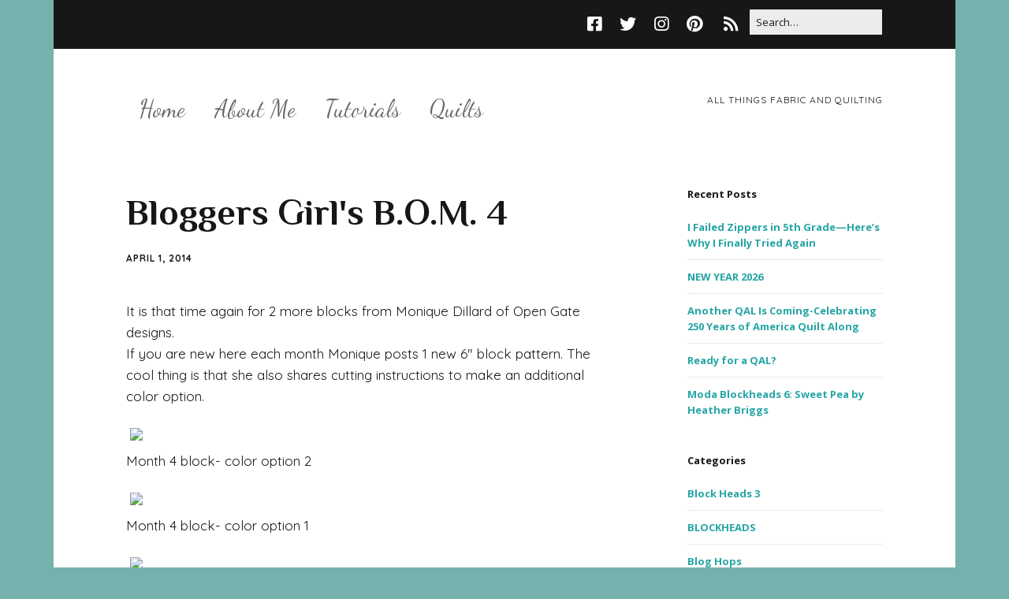

--- FILE ---
content_type: text/html; charset=UTF-8
request_url: https://modalissa.com/2014/04/bloggers-girl-bom-4.html/
body_size: 16870
content:
<!DOCTYPE html>
<!--[if lte IE 9]><html class="no-js IE9 IE" dir="ltr" lang="en-US" prefix="og: https://ogp.me/ns#"><![endif]-->
<!--[if gt IE 9]><!--><html class="no-js" dir="ltr" lang="en-US" prefix="og: https://ogp.me/ns#"><!--<![endif]-->
	<head>
				<meta charset="UTF-8" />
	<title>Bloggers Girl's B.O.M. 4 • Moda Lissa</title>

		<!-- All in One SEO 4.9.3 - aioseo.com -->
	<meta name="description" content="It is that time again for 2 more blocks from Monique Dillard of Open Gate designs.If you are new here each month Monique posts 1 new 6&quot; block pattern. The cool thing is that she also shares cutting instructions to make an additional color option. Month 4 block- color option 2Month 4 block- color option" />
	<meta name="robots" content="max-image-preview:large" />
	<meta name="author" content="modalissa"/>
	<meta name="google-site-verification" content="7K2rqSM_r14lB_0P5SuwmDN9dUr1L1lDHC2StuYYZxQ" />
	<link rel="canonical" href="https://modalissa.com/2014/04/bloggers-girl-bom-4.html/" />
	<meta name="generator" content="All in One SEO (AIOSEO) 4.9.3" />
		<meta property="og:locale" content="en_US" />
		<meta property="og:site_name" content="Moda Lissa • all things fabric and quilting" />
		<meta property="og:type" content="article" />
		<meta property="og:title" content="Bloggers Girl&#039;s B.O.M. 4 • Moda Lissa" />
		<meta property="og:description" content="It is that time again for 2 more blocks from Monique Dillard of Open Gate designs.If you are new here each month Monique posts 1 new 6&quot; block pattern. The cool thing is that she also shares cutting instructions to make an additional color option. Month 4 block- color option 2Month 4 block- color option" />
		<meta property="og:url" content="https://modalissa.com/2014/04/bloggers-girl-bom-4.html/" />
		<meta property="article:published_time" content="2014-04-01T19:57:00+00:00" />
		<meta property="article:modified_time" content="2015-07-03T22:10:16+00:00" />
		<meta property="article:publisher" content="https://www.facebook.com/modalissa/" />
		<meta name="twitter:card" content="summary_large_image" />
		<meta name="twitter:title" content="Bloggers Girl&#039;s B.O.M. 4 • Moda Lissa" />
		<meta name="twitter:description" content="It is that time again for 2 more blocks from Monique Dillard of Open Gate designs.If you are new here each month Monique posts 1 new 6&quot; block pattern. The cool thing is that she also shares cutting instructions to make an additional color option. Month 4 block- color option 2Month 4 block- color option" />
		<script type="application/ld+json" class="aioseo-schema">
			{"@context":"https:\/\/schema.org","@graph":[{"@type":"BlogPosting","@id":"https:\/\/modalissa.com\/2014\/04\/bloggers-girl-bom-4.html\/#blogposting","name":"Bloggers Girl's B.O.M. 4 \u2022 Moda Lissa","headline":"Bloggers Girl&#39;s B.O.M. 4","author":{"@id":"https:\/\/modalissa.com\/author\/modalissa\/#author"},"publisher":{"@id":"https:\/\/modalissa.com\/#person"},"image":{"@type":"ImageObject","url":"https:\/\/modalissa.com\/wp-content\/uploads\/2014\/04\/s_771.jpg","width":210,"height":214},"datePublished":"2014-04-01T19:57:00-05:00","dateModified":"2015-07-03T22:10:16-05:00","inLanguage":"en-US","mainEntityOfPage":{"@id":"https:\/\/modalissa.com\/2014\/04\/bloggers-girl-bom-4.html\/#webpage"},"isPartOf":{"@id":"https:\/\/modalissa.com\/2014\/04\/bloggers-girl-bom-4.html\/#webpage"},"articleSection":"Uncategorized"},{"@type":"BreadcrumbList","@id":"https:\/\/modalissa.com\/2014\/04\/bloggers-girl-bom-4.html\/#breadcrumblist","itemListElement":[{"@type":"ListItem","@id":"https:\/\/modalissa.com#listItem","position":1,"name":"Home","item":"https:\/\/modalissa.com","nextItem":{"@type":"ListItem","@id":"https:\/\/modalissa.com\/category\/uncategorized\/#listItem","name":"Uncategorized"}},{"@type":"ListItem","@id":"https:\/\/modalissa.com\/category\/uncategorized\/#listItem","position":2,"name":"Uncategorized","item":"https:\/\/modalissa.com\/category\/uncategorized\/","nextItem":{"@type":"ListItem","@id":"https:\/\/modalissa.com\/2014\/04\/bloggers-girl-bom-4.html\/#listItem","name":"Bloggers Girl&#39;s B.O.M. 4"},"previousItem":{"@type":"ListItem","@id":"https:\/\/modalissa.com#listItem","name":"Home"}},{"@type":"ListItem","@id":"https:\/\/modalissa.com\/2014\/04\/bloggers-girl-bom-4.html\/#listItem","position":3,"name":"Bloggers Girl&#39;s B.O.M. 4","previousItem":{"@type":"ListItem","@id":"https:\/\/modalissa.com\/category\/uncategorized\/#listItem","name":"Uncategorized"}}]},{"@type":"Person","@id":"https:\/\/modalissa.com\/#person","name":"modalissa","image":{"@type":"ImageObject","@id":"https:\/\/modalissa.com\/2014\/04\/bloggers-girl-bom-4.html\/#personImage","url":"https:\/\/secure.gravatar.com\/avatar\/a8ea810d694e7a1ba2021a00bd56266752b6270499c169e9b34acc17b9db7aff?s=96&d=identicon&r=g","width":96,"height":96,"caption":"modalissa"}},{"@type":"Person","@id":"https:\/\/modalissa.com\/author\/modalissa\/#author","url":"https:\/\/modalissa.com\/author\/modalissa\/","name":"modalissa","image":{"@type":"ImageObject","@id":"https:\/\/modalissa.com\/2014\/04\/bloggers-girl-bom-4.html\/#authorImage","url":"https:\/\/secure.gravatar.com\/avatar\/a8ea810d694e7a1ba2021a00bd56266752b6270499c169e9b34acc17b9db7aff?s=96&d=identicon&r=g","width":96,"height":96,"caption":"modalissa"}},{"@type":"WebPage","@id":"https:\/\/modalissa.com\/2014\/04\/bloggers-girl-bom-4.html\/#webpage","url":"https:\/\/modalissa.com\/2014\/04\/bloggers-girl-bom-4.html\/","name":"Bloggers Girl's B.O.M. 4 \u2022 Moda Lissa","description":"It is that time again for 2 more blocks from Monique Dillard of Open Gate designs.If you are new here each month Monique posts 1 new 6\" block pattern. The cool thing is that she also shares cutting instructions to make an additional color option. Month 4 block- color option 2Month 4 block- color option","inLanguage":"en-US","isPartOf":{"@id":"https:\/\/modalissa.com\/#website"},"breadcrumb":{"@id":"https:\/\/modalissa.com\/2014\/04\/bloggers-girl-bom-4.html\/#breadcrumblist"},"author":{"@id":"https:\/\/modalissa.com\/author\/modalissa\/#author"},"creator":{"@id":"https:\/\/modalissa.com\/author\/modalissa\/#author"},"image":{"@type":"ImageObject","url":"https:\/\/modalissa.com\/wp-content\/uploads\/2014\/04\/s_771.jpg","@id":"https:\/\/modalissa.com\/2014\/04\/bloggers-girl-bom-4.html\/#mainImage","width":210,"height":214},"primaryImageOfPage":{"@id":"https:\/\/modalissa.com\/2014\/04\/bloggers-girl-bom-4.html\/#mainImage"},"datePublished":"2014-04-01T19:57:00-05:00","dateModified":"2015-07-03T22:10:16-05:00"},{"@type":"WebSite","@id":"https:\/\/modalissa.com\/#website","url":"https:\/\/modalissa.com\/","name":"Moda Lissa","alternateName":"Modalissa","description":"all things fabric and quilting","inLanguage":"en-US","publisher":{"@id":"https:\/\/modalissa.com\/#person"}}]}
		</script>
		<!-- All in One SEO -->

			<link rel="dns-prefetch" href="//fonts.googleapis.com" />
			<script type="text/javascript">
			/* <![CDATA[ */
			document.documentElement.className = document.documentElement.className.replace(new RegExp('(^|\\s)no-js(\\s|$)'), '$1js$2');
			/* ]]> */
		</script>
	<link rel="alternate" type="application/rss+xml" title="Moda Lissa &raquo; Feed" href="https://modalissa.com/feed/" />
<link rel="alternate" type="application/rss+xml" title="Moda Lissa &raquo; Comments Feed" href="https://modalissa.com/comments/feed/" />
<link rel="alternate" type="application/rss+xml" title="Moda Lissa &raquo; Bloggers Girl&#039;s B.O.M. 4 Comments Feed" href="https://modalissa.com/2014/04/bloggers-girl-bom-4.html/feed/" />
<link rel="alternate" title="oEmbed (JSON)" type="application/json+oembed" href="https://modalissa.com/wp-json/oembed/1.0/embed?url=https%3A%2F%2Fmodalissa.com%2F2014%2F04%2Fbloggers-girl-bom-4.html%2F" />
<link rel="alternate" title="oEmbed (XML)" type="text/xml+oembed" href="https://modalissa.com/wp-json/oembed/1.0/embed?url=https%3A%2F%2Fmodalissa.com%2F2014%2F04%2Fbloggers-girl-bom-4.html%2F&#038;format=xml" />
		<style>
			.lazyload,
			.lazyloading {
				max-width: 100%;
			}
		</style>
				<!-- This site uses the Google Analytics by MonsterInsights plugin v9.11.1 - Using Analytics tracking - https://www.monsterinsights.com/ -->
							<script src="//www.googletagmanager.com/gtag/js?id=G-R36B0RGXLW"  data-cfasync="false" data-wpfc-render="false" type="text/javascript" async></script>
			<script data-cfasync="false" data-wpfc-render="false" type="text/javascript">
				var mi_version = '9.11.1';
				var mi_track_user = true;
				var mi_no_track_reason = '';
								var MonsterInsightsDefaultLocations = {"page_location":"https:\/\/modalissa.com\/2014\/04\/bloggers-girl-bom-4.html\/"};
								MonsterInsightsDefaultLocations.page_location = window.location.href;
								if ( typeof MonsterInsightsPrivacyGuardFilter === 'function' ) {
					var MonsterInsightsLocations = (typeof MonsterInsightsExcludeQuery === 'object') ? MonsterInsightsPrivacyGuardFilter( MonsterInsightsExcludeQuery ) : MonsterInsightsPrivacyGuardFilter( MonsterInsightsDefaultLocations );
				} else {
					var MonsterInsightsLocations = (typeof MonsterInsightsExcludeQuery === 'object') ? MonsterInsightsExcludeQuery : MonsterInsightsDefaultLocations;
				}

								var disableStrs = [
										'ga-disable-G-R36B0RGXLW',
									];

				/* Function to detect opted out users */
				function __gtagTrackerIsOptedOut() {
					for (var index = 0; index < disableStrs.length; index++) {
						if (document.cookie.indexOf(disableStrs[index] + '=true') > -1) {
							return true;
						}
					}

					return false;
				}

				/* Disable tracking if the opt-out cookie exists. */
				if (__gtagTrackerIsOptedOut()) {
					for (var index = 0; index < disableStrs.length; index++) {
						window[disableStrs[index]] = true;
					}
				}

				/* Opt-out function */
				function __gtagTrackerOptout() {
					for (var index = 0; index < disableStrs.length; index++) {
						document.cookie = disableStrs[index] + '=true; expires=Thu, 31 Dec 2099 23:59:59 UTC; path=/';
						window[disableStrs[index]] = true;
					}
				}

				if ('undefined' === typeof gaOptout) {
					function gaOptout() {
						__gtagTrackerOptout();
					}
				}
								window.dataLayer = window.dataLayer || [];

				window.MonsterInsightsDualTracker = {
					helpers: {},
					trackers: {},
				};
				if (mi_track_user) {
					function __gtagDataLayer() {
						dataLayer.push(arguments);
					}

					function __gtagTracker(type, name, parameters) {
						if (!parameters) {
							parameters = {};
						}

						if (parameters.send_to) {
							__gtagDataLayer.apply(null, arguments);
							return;
						}

						if (type === 'event') {
														parameters.send_to = monsterinsights_frontend.v4_id;
							var hookName = name;
							if (typeof parameters['event_category'] !== 'undefined') {
								hookName = parameters['event_category'] + ':' + name;
							}

							if (typeof MonsterInsightsDualTracker.trackers[hookName] !== 'undefined') {
								MonsterInsightsDualTracker.trackers[hookName](parameters);
							} else {
								__gtagDataLayer('event', name, parameters);
							}
							
						} else {
							__gtagDataLayer.apply(null, arguments);
						}
					}

					__gtagTracker('js', new Date());
					__gtagTracker('set', {
						'developer_id.dZGIzZG': true,
											});
					if ( MonsterInsightsLocations.page_location ) {
						__gtagTracker('set', MonsterInsightsLocations);
					}
										__gtagTracker('config', 'G-R36B0RGXLW', {"forceSSL":"true"} );
										window.gtag = __gtagTracker;										(function () {
						/* https://developers.google.com/analytics/devguides/collection/analyticsjs/ */
						/* ga and __gaTracker compatibility shim. */
						var noopfn = function () {
							return null;
						};
						var newtracker = function () {
							return new Tracker();
						};
						var Tracker = function () {
							return null;
						};
						var p = Tracker.prototype;
						p.get = noopfn;
						p.set = noopfn;
						p.send = function () {
							var args = Array.prototype.slice.call(arguments);
							args.unshift('send');
							__gaTracker.apply(null, args);
						};
						var __gaTracker = function () {
							var len = arguments.length;
							if (len === 0) {
								return;
							}
							var f = arguments[len - 1];
							if (typeof f !== 'object' || f === null || typeof f.hitCallback !== 'function') {
								if ('send' === arguments[0]) {
									var hitConverted, hitObject = false, action;
									if ('event' === arguments[1]) {
										if ('undefined' !== typeof arguments[3]) {
											hitObject = {
												'eventAction': arguments[3],
												'eventCategory': arguments[2],
												'eventLabel': arguments[4],
												'value': arguments[5] ? arguments[5] : 1,
											}
										}
									}
									if ('pageview' === arguments[1]) {
										if ('undefined' !== typeof arguments[2]) {
											hitObject = {
												'eventAction': 'page_view',
												'page_path': arguments[2],
											}
										}
									}
									if (typeof arguments[2] === 'object') {
										hitObject = arguments[2];
									}
									if (typeof arguments[5] === 'object') {
										Object.assign(hitObject, arguments[5]);
									}
									if ('undefined' !== typeof arguments[1].hitType) {
										hitObject = arguments[1];
										if ('pageview' === hitObject.hitType) {
											hitObject.eventAction = 'page_view';
										}
									}
									if (hitObject) {
										action = 'timing' === arguments[1].hitType ? 'timing_complete' : hitObject.eventAction;
										hitConverted = mapArgs(hitObject);
										__gtagTracker('event', action, hitConverted);
									}
								}
								return;
							}

							function mapArgs(args) {
								var arg, hit = {};
								var gaMap = {
									'eventCategory': 'event_category',
									'eventAction': 'event_action',
									'eventLabel': 'event_label',
									'eventValue': 'event_value',
									'nonInteraction': 'non_interaction',
									'timingCategory': 'event_category',
									'timingVar': 'name',
									'timingValue': 'value',
									'timingLabel': 'event_label',
									'page': 'page_path',
									'location': 'page_location',
									'title': 'page_title',
									'referrer' : 'page_referrer',
								};
								for (arg in args) {
																		if (!(!args.hasOwnProperty(arg) || !gaMap.hasOwnProperty(arg))) {
										hit[gaMap[arg]] = args[arg];
									} else {
										hit[arg] = args[arg];
									}
								}
								return hit;
							}

							try {
								f.hitCallback();
							} catch (ex) {
							}
						};
						__gaTracker.create = newtracker;
						__gaTracker.getByName = newtracker;
						__gaTracker.getAll = function () {
							return [];
						};
						__gaTracker.remove = noopfn;
						__gaTracker.loaded = true;
						window['__gaTracker'] = __gaTracker;
					})();
									} else {
										console.log("");
					(function () {
						function __gtagTracker() {
							return null;
						}

						window['__gtagTracker'] = __gtagTracker;
						window['gtag'] = __gtagTracker;
					})();
									}
			</script>
							<!-- / Google Analytics by MonsterInsights -->
		<style id='wp-img-auto-sizes-contain-inline-css' type='text/css'>
img:is([sizes=auto i],[sizes^="auto," i]){contain-intrinsic-size:3000px 1500px}
/*# sourceURL=wp-img-auto-sizes-contain-inline-css */
</style>
<style id='wp-emoji-styles-inline-css' type='text/css'>

	img.wp-smiley, img.emoji {
		display: inline !important;
		border: none !important;
		box-shadow: none !important;
		height: 1em !important;
		width: 1em !important;
		margin: 0 0.07em !important;
		vertical-align: -0.1em !important;
		background: none !important;
		padding: 0 !important;
	}
/*# sourceURL=wp-emoji-styles-inline-css */
</style>
<style id='wp-block-library-inline-css' type='text/css'>
:root{--wp-block-synced-color:#7a00df;--wp-block-synced-color--rgb:122,0,223;--wp-bound-block-color:var(--wp-block-synced-color);--wp-editor-canvas-background:#ddd;--wp-admin-theme-color:#007cba;--wp-admin-theme-color--rgb:0,124,186;--wp-admin-theme-color-darker-10:#006ba1;--wp-admin-theme-color-darker-10--rgb:0,107,160.5;--wp-admin-theme-color-darker-20:#005a87;--wp-admin-theme-color-darker-20--rgb:0,90,135;--wp-admin-border-width-focus:2px}@media (min-resolution:192dpi){:root{--wp-admin-border-width-focus:1.5px}}.wp-element-button{cursor:pointer}:root .has-very-light-gray-background-color{background-color:#eee}:root .has-very-dark-gray-background-color{background-color:#313131}:root .has-very-light-gray-color{color:#eee}:root .has-very-dark-gray-color{color:#313131}:root .has-vivid-green-cyan-to-vivid-cyan-blue-gradient-background{background:linear-gradient(135deg,#00d084,#0693e3)}:root .has-purple-crush-gradient-background{background:linear-gradient(135deg,#34e2e4,#4721fb 50%,#ab1dfe)}:root .has-hazy-dawn-gradient-background{background:linear-gradient(135deg,#faaca8,#dad0ec)}:root .has-subdued-olive-gradient-background{background:linear-gradient(135deg,#fafae1,#67a671)}:root .has-atomic-cream-gradient-background{background:linear-gradient(135deg,#fdd79a,#004a59)}:root .has-nightshade-gradient-background{background:linear-gradient(135deg,#330968,#31cdcf)}:root .has-midnight-gradient-background{background:linear-gradient(135deg,#020381,#2874fc)}:root{--wp--preset--font-size--normal:16px;--wp--preset--font-size--huge:42px}.has-regular-font-size{font-size:1em}.has-larger-font-size{font-size:2.625em}.has-normal-font-size{font-size:var(--wp--preset--font-size--normal)}.has-huge-font-size{font-size:var(--wp--preset--font-size--huge)}.has-text-align-center{text-align:center}.has-text-align-left{text-align:left}.has-text-align-right{text-align:right}.has-fit-text{white-space:nowrap!important}#end-resizable-editor-section{display:none}.aligncenter{clear:both}.items-justified-left{justify-content:flex-start}.items-justified-center{justify-content:center}.items-justified-right{justify-content:flex-end}.items-justified-space-between{justify-content:space-between}.screen-reader-text{border:0;clip-path:inset(50%);height:1px;margin:-1px;overflow:hidden;padding:0;position:absolute;width:1px;word-wrap:normal!important}.screen-reader-text:focus{background-color:#ddd;clip-path:none;color:#444;display:block;font-size:1em;height:auto;left:5px;line-height:normal;padding:15px 23px 14px;text-decoration:none;top:5px;width:auto;z-index:100000}html :where(.has-border-color){border-style:solid}html :where([style*=border-top-color]){border-top-style:solid}html :where([style*=border-right-color]){border-right-style:solid}html :where([style*=border-bottom-color]){border-bottom-style:solid}html :where([style*=border-left-color]){border-left-style:solid}html :where([style*=border-width]){border-style:solid}html :where([style*=border-top-width]){border-top-style:solid}html :where([style*=border-right-width]){border-right-style:solid}html :where([style*=border-bottom-width]){border-bottom-style:solid}html :where([style*=border-left-width]){border-left-style:solid}html :where(img[class*=wp-image-]){height:auto;max-width:100%}:where(figure){margin:0 0 1em}html :where(.is-position-sticky){--wp-admin--admin-bar--position-offset:var(--wp-admin--admin-bar--height,0px)}@media screen and (max-width:600px){html :where(.is-position-sticky){--wp-admin--admin-bar--position-offset:0px}}

/*# sourceURL=wp-block-library-inline-css */
</style><style id='global-styles-inline-css' type='text/css'>
:root{--wp--preset--aspect-ratio--square: 1;--wp--preset--aspect-ratio--4-3: 4/3;--wp--preset--aspect-ratio--3-4: 3/4;--wp--preset--aspect-ratio--3-2: 3/2;--wp--preset--aspect-ratio--2-3: 2/3;--wp--preset--aspect-ratio--16-9: 16/9;--wp--preset--aspect-ratio--9-16: 9/16;--wp--preset--color--black: #000000;--wp--preset--color--cyan-bluish-gray: #abb8c3;--wp--preset--color--white: #ffffff;--wp--preset--color--pale-pink: #f78da7;--wp--preset--color--vivid-red: #cf2e2e;--wp--preset--color--luminous-vivid-orange: #ff6900;--wp--preset--color--luminous-vivid-amber: #fcb900;--wp--preset--color--light-green-cyan: #7bdcb5;--wp--preset--color--vivid-green-cyan: #00d084;--wp--preset--color--pale-cyan-blue: #8ed1fc;--wp--preset--color--vivid-cyan-blue: #0693e3;--wp--preset--color--vivid-purple: #9b51e0;--wp--preset--gradient--vivid-cyan-blue-to-vivid-purple: linear-gradient(135deg,rgb(6,147,227) 0%,rgb(155,81,224) 100%);--wp--preset--gradient--light-green-cyan-to-vivid-green-cyan: linear-gradient(135deg,rgb(122,220,180) 0%,rgb(0,208,130) 100%);--wp--preset--gradient--luminous-vivid-amber-to-luminous-vivid-orange: linear-gradient(135deg,rgb(252,185,0) 0%,rgb(255,105,0) 100%);--wp--preset--gradient--luminous-vivid-orange-to-vivid-red: linear-gradient(135deg,rgb(255,105,0) 0%,rgb(207,46,46) 100%);--wp--preset--gradient--very-light-gray-to-cyan-bluish-gray: linear-gradient(135deg,rgb(238,238,238) 0%,rgb(169,184,195) 100%);--wp--preset--gradient--cool-to-warm-spectrum: linear-gradient(135deg,rgb(74,234,220) 0%,rgb(151,120,209) 20%,rgb(207,42,186) 40%,rgb(238,44,130) 60%,rgb(251,105,98) 80%,rgb(254,248,76) 100%);--wp--preset--gradient--blush-light-purple: linear-gradient(135deg,rgb(255,206,236) 0%,rgb(152,150,240) 100%);--wp--preset--gradient--blush-bordeaux: linear-gradient(135deg,rgb(254,205,165) 0%,rgb(254,45,45) 50%,rgb(107,0,62) 100%);--wp--preset--gradient--luminous-dusk: linear-gradient(135deg,rgb(255,203,112) 0%,rgb(199,81,192) 50%,rgb(65,88,208) 100%);--wp--preset--gradient--pale-ocean: linear-gradient(135deg,rgb(255,245,203) 0%,rgb(182,227,212) 50%,rgb(51,167,181) 100%);--wp--preset--gradient--electric-grass: linear-gradient(135deg,rgb(202,248,128) 0%,rgb(113,206,126) 100%);--wp--preset--gradient--midnight: linear-gradient(135deg,rgb(2,3,129) 0%,rgb(40,116,252) 100%);--wp--preset--font-size--small: 13px;--wp--preset--font-size--medium: 20px;--wp--preset--font-size--large: 36px;--wp--preset--font-size--x-large: 42px;--wp--preset--spacing--20: 0.44rem;--wp--preset--spacing--30: 0.67rem;--wp--preset--spacing--40: 1rem;--wp--preset--spacing--50: 1.5rem;--wp--preset--spacing--60: 2.25rem;--wp--preset--spacing--70: 3.38rem;--wp--preset--spacing--80: 5.06rem;--wp--preset--shadow--natural: 6px 6px 9px rgba(0, 0, 0, 0.2);--wp--preset--shadow--deep: 12px 12px 50px rgba(0, 0, 0, 0.4);--wp--preset--shadow--sharp: 6px 6px 0px rgba(0, 0, 0, 0.2);--wp--preset--shadow--outlined: 6px 6px 0px -3px rgb(255, 255, 255), 6px 6px rgb(0, 0, 0);--wp--preset--shadow--crisp: 6px 6px 0px rgb(0, 0, 0);}:where(.is-layout-flex){gap: 0.5em;}:where(.is-layout-grid){gap: 0.5em;}body .is-layout-flex{display: flex;}.is-layout-flex{flex-wrap: wrap;align-items: center;}.is-layout-flex > :is(*, div){margin: 0;}body .is-layout-grid{display: grid;}.is-layout-grid > :is(*, div){margin: 0;}:where(.wp-block-columns.is-layout-flex){gap: 2em;}:where(.wp-block-columns.is-layout-grid){gap: 2em;}:where(.wp-block-post-template.is-layout-flex){gap: 1.25em;}:where(.wp-block-post-template.is-layout-grid){gap: 1.25em;}.has-black-color{color: var(--wp--preset--color--black) !important;}.has-cyan-bluish-gray-color{color: var(--wp--preset--color--cyan-bluish-gray) !important;}.has-white-color{color: var(--wp--preset--color--white) !important;}.has-pale-pink-color{color: var(--wp--preset--color--pale-pink) !important;}.has-vivid-red-color{color: var(--wp--preset--color--vivid-red) !important;}.has-luminous-vivid-orange-color{color: var(--wp--preset--color--luminous-vivid-orange) !important;}.has-luminous-vivid-amber-color{color: var(--wp--preset--color--luminous-vivid-amber) !important;}.has-light-green-cyan-color{color: var(--wp--preset--color--light-green-cyan) !important;}.has-vivid-green-cyan-color{color: var(--wp--preset--color--vivid-green-cyan) !important;}.has-pale-cyan-blue-color{color: var(--wp--preset--color--pale-cyan-blue) !important;}.has-vivid-cyan-blue-color{color: var(--wp--preset--color--vivid-cyan-blue) !important;}.has-vivid-purple-color{color: var(--wp--preset--color--vivid-purple) !important;}.has-black-background-color{background-color: var(--wp--preset--color--black) !important;}.has-cyan-bluish-gray-background-color{background-color: var(--wp--preset--color--cyan-bluish-gray) !important;}.has-white-background-color{background-color: var(--wp--preset--color--white) !important;}.has-pale-pink-background-color{background-color: var(--wp--preset--color--pale-pink) !important;}.has-vivid-red-background-color{background-color: var(--wp--preset--color--vivid-red) !important;}.has-luminous-vivid-orange-background-color{background-color: var(--wp--preset--color--luminous-vivid-orange) !important;}.has-luminous-vivid-amber-background-color{background-color: var(--wp--preset--color--luminous-vivid-amber) !important;}.has-light-green-cyan-background-color{background-color: var(--wp--preset--color--light-green-cyan) !important;}.has-vivid-green-cyan-background-color{background-color: var(--wp--preset--color--vivid-green-cyan) !important;}.has-pale-cyan-blue-background-color{background-color: var(--wp--preset--color--pale-cyan-blue) !important;}.has-vivid-cyan-blue-background-color{background-color: var(--wp--preset--color--vivid-cyan-blue) !important;}.has-vivid-purple-background-color{background-color: var(--wp--preset--color--vivid-purple) !important;}.has-black-border-color{border-color: var(--wp--preset--color--black) !important;}.has-cyan-bluish-gray-border-color{border-color: var(--wp--preset--color--cyan-bluish-gray) !important;}.has-white-border-color{border-color: var(--wp--preset--color--white) !important;}.has-pale-pink-border-color{border-color: var(--wp--preset--color--pale-pink) !important;}.has-vivid-red-border-color{border-color: var(--wp--preset--color--vivid-red) !important;}.has-luminous-vivid-orange-border-color{border-color: var(--wp--preset--color--luminous-vivid-orange) !important;}.has-luminous-vivid-amber-border-color{border-color: var(--wp--preset--color--luminous-vivid-amber) !important;}.has-light-green-cyan-border-color{border-color: var(--wp--preset--color--light-green-cyan) !important;}.has-vivid-green-cyan-border-color{border-color: var(--wp--preset--color--vivid-green-cyan) !important;}.has-pale-cyan-blue-border-color{border-color: var(--wp--preset--color--pale-cyan-blue) !important;}.has-vivid-cyan-blue-border-color{border-color: var(--wp--preset--color--vivid-cyan-blue) !important;}.has-vivid-purple-border-color{border-color: var(--wp--preset--color--vivid-purple) !important;}.has-vivid-cyan-blue-to-vivid-purple-gradient-background{background: var(--wp--preset--gradient--vivid-cyan-blue-to-vivid-purple) !important;}.has-light-green-cyan-to-vivid-green-cyan-gradient-background{background: var(--wp--preset--gradient--light-green-cyan-to-vivid-green-cyan) !important;}.has-luminous-vivid-amber-to-luminous-vivid-orange-gradient-background{background: var(--wp--preset--gradient--luminous-vivid-amber-to-luminous-vivid-orange) !important;}.has-luminous-vivid-orange-to-vivid-red-gradient-background{background: var(--wp--preset--gradient--luminous-vivid-orange-to-vivid-red) !important;}.has-very-light-gray-to-cyan-bluish-gray-gradient-background{background: var(--wp--preset--gradient--very-light-gray-to-cyan-bluish-gray) !important;}.has-cool-to-warm-spectrum-gradient-background{background: var(--wp--preset--gradient--cool-to-warm-spectrum) !important;}.has-blush-light-purple-gradient-background{background: var(--wp--preset--gradient--blush-light-purple) !important;}.has-blush-bordeaux-gradient-background{background: var(--wp--preset--gradient--blush-bordeaux) !important;}.has-luminous-dusk-gradient-background{background: var(--wp--preset--gradient--luminous-dusk) !important;}.has-pale-ocean-gradient-background{background: var(--wp--preset--gradient--pale-ocean) !important;}.has-electric-grass-gradient-background{background: var(--wp--preset--gradient--electric-grass) !important;}.has-midnight-gradient-background{background: var(--wp--preset--gradient--midnight) !important;}.has-small-font-size{font-size: var(--wp--preset--font-size--small) !important;}.has-medium-font-size{font-size: var(--wp--preset--font-size--medium) !important;}.has-large-font-size{font-size: var(--wp--preset--font-size--large) !important;}.has-x-large-font-size{font-size: var(--wp--preset--font-size--x-large) !important;}
/*# sourceURL=global-styles-inline-css */
</style>

<style id='classic-theme-styles-inline-css' type='text/css'>
/*! This file is auto-generated */
.wp-block-button__link{color:#fff;background-color:#32373c;border-radius:9999px;box-shadow:none;text-decoration:none;padding:calc(.667em + 2px) calc(1.333em + 2px);font-size:1.125em}.wp-block-file__button{background:#32373c;color:#fff;text-decoration:none}
/*# sourceURL=/wp-includes/css/classic-themes.min.css */
</style>
<link rel='stylesheet' id='SFSImainCss-css' href='https://modalissa.com/wp-content/plugins/ultimate-social-media-icons/css/sfsi-style.css?ver=2.9.6' type='text/css' media='all' />
<link rel='stylesheet' id='make-google-font-css' href='//fonts.googleapis.com/css?family=Quicksand%3Aregular%2C700%7COpen+Sans%3Aregular%2Citalic%2C700%7CPhilosopher%3Aregular%2Citalic%2C700%7CDancing+Script%3Aregular%2C700&#038;ver=1.10.8#038;subset=latin' type='text/css' media='all' />
<link rel='stylesheet' id='font-awesome-css' href='https://modalissa.com/wp-content/themes/make/css/libs/font-awesome/css/font-awesome.min.css?ver=5.15.2' type='text/css' media='all' />
<link rel='stylesheet' id='make-main-css' href='https://modalissa.com/wp-content/themes/make/style.css?ver=1.10.8' type='text/css' media='all' />
<link rel='stylesheet' id='make-print-css' href='https://modalissa.com/wp-content/themes/make/css/print.css?ver=1.10.8' type='text/css' media='print' />
<script type="text/javascript" src="https://modalissa.com/wp-content/plugins/google-analytics-for-wordpress/assets/js/frontend-gtag.min.js?ver=9.11.1" id="monsterinsights-frontend-script-js" async="async" data-wp-strategy="async"></script>
<script data-cfasync="false" data-wpfc-render="false" type="text/javascript" id='monsterinsights-frontend-script-js-extra'>/* <![CDATA[ */
var monsterinsights_frontend = {"js_events_tracking":"true","download_extensions":"doc,pdf,ppt,zip,xls,docx,pptx,xlsx","inbound_paths":"[]","home_url":"https:\/\/modalissa.com","hash_tracking":"false","v4_id":"G-R36B0RGXLW"};/* ]]> */
</script>
<script type="text/javascript" src="https://modalissa.com/wp-includes/js/jquery/jquery.min.js?ver=3.7.1" id="jquery-core-js"></script>
<script type="text/javascript" src="https://modalissa.com/wp-includes/js/jquery/jquery-migrate.min.js?ver=3.4.1" id="jquery-migrate-js"></script>
<link rel="https://api.w.org/" href="https://modalissa.com/wp-json/" /><link rel="alternate" title="JSON" type="application/json" href="https://modalissa.com/wp-json/wp/v2/posts/64" /><link rel="EditURI" type="application/rsd+xml" title="RSD" href="https://modalissa.com/xmlrpc.php?rsd" />
<link rel='shortlink' href='https://modalissa.com/?p=64' />
<meta name="p:domain_verify" content="25bec13c7f68f8f2dbb7cf913faed9f7"/>		<script type="text/javascript" async defer data-pin-color=""  data-pin-hover="true"
			src="https://modalissa.com/wp-content/plugins/pinterest-pin-it-button-on-image-hover-and-post/js/pinit.js"></script>
		<meta name="follow.[base64]" content="294mM9dKwURPBFJfDVNf"/>		<script>
			document.documentElement.className = document.documentElement.className.replace('no-js', 'js');
		</script>
				<style>
			.no-js img.lazyload {
				display: none;
			}

			figure.wp-block-image img.lazyloading {
				min-width: 150px;
			}

			.lazyload,
			.lazyloading {
				--smush-placeholder-width: 100px;
				--smush-placeholder-aspect-ratio: 1/1;
				width: var(--smush-image-width, var(--smush-placeholder-width)) !important;
				aspect-ratio: var(--smush-image-aspect-ratio, var(--smush-placeholder-aspect-ratio)) !important;
			}

						.lazyload, .lazyloading {
				opacity: 0;
			}

			.lazyloaded {
				opacity: 1;
				transition: opacity 400ms;
				transition-delay: 0ms;
			}

					</style>
				<meta name="viewport" content="width=device-width, initial-scale=1" />
				<link rel="pingback" href="https://modalissa.com/xmlrpc.php">
	<style type="text/css" id="custom-background-css">
body.custom-background { background-color: #75b2ad; }
</style>
	
<!-- Begin Make Inline CSS -->
<style type="text/css">
body,.font-body{font-family:"Quicksand","Helvetica Neue",Helvetica,Arial,sans-serif;}h1:not(.site-title),.font-header,.entry-title{font-family:"Philosopher","Helvetica Neue",Helvetica,Arial,sans-serif;}h2{font-family:"Quicksand","Helvetica Neue",Helvetica,Arial,sans-serif;}.site-navigation .menu li a,.font-nav,.site-navigation .menu-toggle{font-family:"Dancing Script",Brush Script MT,cursive;font-size:30px;font-size:3rem;font-weight:normal;font-style:normal;text-transform:none;line-height:1.4;letter-spacing:0px;word-spacing:0px;}.site-navigation .menu li.current_page_item > a,.site-navigation .menu .children li.current_page_item > a,.site-navigation .menu li.current-menu-item > a,.site-navigation .menu .sub-menu li.current-menu-item > a{font-weight:bold;}.header-bar,.header-text,.header-bar .search-form input,.header-bar .menu a,.header-navigation .mobile-menu ul.menu li a{font-family:"Open Sans","Helvetica Neue",Helvetica,Arial,sans-serif;font-size:13px;font-size:1.3rem;font-weight:normal;font-style:normal;text-transform:none;line-height:1.6;letter-spacing:0px;word-spacing:0px;}.header-social-links li a{font-size:25px;font-size:2.5rem;}.sidebar .widget-title,.sidebar .widgettitle,.sidebar .widget-title a,.sidebar .widgettitle a,.font-widget-title{font-family:"Open Sans","Helvetica Neue",Helvetica,Arial,sans-serif;font-size:13px;font-size:1.3rem;font-weight:bold;font-style:normal;text-transform:none;line-height:1.6;letter-spacing:0px;word-spacing:0px;}.sidebar .widget,.font-widget{font-family:"Open Sans","Helvetica Neue",Helvetica,Arial,sans-serif;font-size:13px;font-size:1.3rem;font-weight:normal;font-style:normal;text-transform:none;line-height:1.6;letter-spacing:0px;word-spacing:0px;}.footer-widget-container .widget-title,.footer-widget-container .widgettitle,.footer-widget-container .widget-title a,.footer-widget-container .widgettitle a{font-family:"Open Sans","Helvetica Neue",Helvetica,Arial,sans-serif;font-size:13px;font-size:1.3rem;font-weight:bold;font-style:normal;text-transform:none;line-height:1.6;letter-spacing:0px;word-spacing:0px;}.footer-widget-container .widget{font-family:"Open Sans","Helvetica Neue",Helvetica,Arial,sans-serif;font-size:13px;font-size:1.3rem;font-weight:normal;font-style:normal;text-transform:none;line-height:1.6;letter-spacing:0px;word-spacing:0px;}.footer-text{font-family:"Open Sans","Helvetica Neue",Helvetica,Arial,sans-serif;font-size:13px;font-size:1.3rem;font-weight:normal;font-style:normal;text-transform:none;line-height:1.6;letter-spacing:0px;word-spacing:0px;}.footer-social-links{font-size:30px;font-size:3rem;}.color-primary-text,a,.entry-author-byline a.vcard,.entry-footer a:hover,.comment-form .required,ul.ttfmake-list-dot li:before,ol.ttfmake-list-dot li:before,.entry-comment-count a:hover,.comment-count-icon a:hover{color:#26a5a5;}.color-primary-background,.ttfmake-button.color-primary-background{background-color:#26a5a5;}.color-primary-border{border-color:#26a5a5;}.site-navigation .menu li a{color:#666666;}.site-navigation .menu li a:hover,.site-navigation .menu li a:focus{color:#a32525;}.site-header-main{background-image:url(http://03c7c37.netsolhost.com/WordPress/wp-content/uploads/2015/07/Moda-Lissaheader.jpg);background-repeat:no-repeat;background-position:center;background-attachment:scroll;background-size:cover;}
@media screen and (min-width: 800px){.site-navigation .menu .page_item_has_children a:after,.site-navigation .menu .menu-item-has-children a:after{top:-3px;font-size:22px;font-size:2.2rem;}.site-navigation .menu .sub-menu li a,.site-navigation .menu .children li a{font-family:"Quicksand","Helvetica Neue",Helvetica,Arial,sans-serif;font-size:13px;font-size:1.3rem;font-weight:normal;font-style:normal;text-transform:none;line-height:1.4;letter-spacing:0px;word-spacing:0px;}.site-navigation .menu .children .page_item_has_children a:after,.site-navigation .menu .sub-menu .menu-item-has-children a:after{font-size:9px;font-size:0.9rem;}.site-navigation .menu li.current_page_item > a,.site-navigation .menu .children li.current_page_item > a,.site-navigation .menu li.current_page_ancestor > a,.site-navigation .menu li.current-menu-item > a,.site-navigation .menu .sub-menu li.current-menu-item > a,.site-navigation .menu li.current-menu-ancestor > a{font-weight:bold;}.site-navigation ul.menu ul a:hover,.site-navigation ul.menu ul a:focus,.site-navigation .menu ul ul a:hover,.site-navigation .menu ul ul a:focus{background-color:#26a5a5;color:#a32525;}.site-navigation .page_item_has_children a:after,.site-navigation .menu-item-has-children a:after{color:;}.site-navigation .menu .sub-menu a,.site-navigation .menu .children a{border-bottom-color:;}}
@media screen and (min-width: 1100px){.header-social-links li a{font-size:21px;font-size:2.1rem;}.footer-social-links{font-size:26px;font-size:2.6rem;}}
</style>
<!-- End Make Inline CSS -->
	</head>

	<body class="wp-singular post-template-default single single-post postid-64 single-format-standard custom-background wp-theme-make view-post boxed branding-right has-right-sidebar">
				<div id="site-wrapper" class="site-wrapper">
			<a class="skip-link screen-reader-text" href="#site-content">Skip to content</a>

			
<header id="site-header" class="site-header header-layout-1 no-site-title" role="banner">
		<div class="header-bar right-content">
		<div class="container">
			
<form role="search" method="get" class="search-form" action="https://modalissa.com/">
	<input type="search" class="search-field" id="search-field" placeholder="Search&hellip;" title="Press Enter to submit your search" value="" name="s" aria-label="Search for:">
	<input type="submit" class="search-submit" value="Search" aria-label="Search" role="button">
</form>
					<div class="header-social-links">
			<ul class="social-customizer social-links">
				<li class="make-social-icon">
					<a href="https://www.facebook.com/modalissa">
						<i class="fab fa-facebook-square" aria-hidden="true"></i>
						<span class="screen-reader-text">Facebook</span>
					</a>
				</li>
							<li class="make-social-icon">
					<a href="https://twitter.com/modalissa">
						<i class="fab fa-twitter" aria-hidden="true"></i>
						<span class="screen-reader-text">Twitter</span>
					</a>
				</li>
							<li class="make-social-icon">
					<a href="http://instagram.com/modalissa">
						<i class="fab fa-instagram" aria-hidden="true"></i>
						<span class="screen-reader-text">Instagram</span>
					</a>
				</li>
							<li class="make-social-icon">
					<a href="http://pinterest.com/modalissa/">
						<i class="fab fa-pinterest" aria-hidden="true"></i>
						<span class="screen-reader-text">Pinterest</span>
					</a>
				</li>
							<li class="make-social-icon">
					<a href="https://modalissa.com/feed/">
						<i class="fa fa-fw fa-rss" aria-hidden="true"></i>
						<span class="screen-reader-text">RSS</span>
					</a>
				</li>
			</ul>
			</div>
				
			
		</div>
	</div>
		<div class="site-header-main">
		<div class="container">
			<div class="site-branding">
												<h1 class="site-title screen-reader-text">
					<a href="https://modalissa.com/" rel="home">Moda Lissa</a>
				</h1>
												<span class="site-description">
					all things fabric and quilting				</span>
							</div>

			
<nav id="site-navigation" class="site-navigation" role="navigation">
			<button class="menu-toggle">Menu</button>
		<div class=" mobile-menu"><ul id="menu-main-menu" class="menu"><li id="menu-item-1165" class="menu-item menu-item-type-custom menu-item-object-custom menu-item-home menu-item-1165"><a href="https://modalissa.com">Home</a></li>
<li id="menu-item-1153" class="menu-item menu-item-type-post_type menu-item-object-page menu-item-1153"><a href="https://modalissa.com/about-me/">About Me</a></li>
<li id="menu-item-1154" class="menu-item menu-item-type-taxonomy menu-item-object-category menu-item-1154"><a href="https://modalissa.com/category/tutorials/">Tutorials</a></li>
<li id="menu-item-1155" class="menu-item menu-item-type-taxonomy menu-item-object-category menu-item-1155"><a href="https://modalissa.com/category/quilts/">Quilts</a></li>
</ul></div></nav>		</div>
	</div>
</header>
			<div id="site-content" class="site-content">
				<div class="container">

<main id="site-main" class="site-main" role="main">

			
<article id="post-64" class="post-64 post type-post status-publish format-standard has-post-thumbnail hentry category-uncategorized has-author-avatar">
		<header class="entry-header">
		<div class="entry-meta">
</div>

<h1 class="entry-title">
			Bloggers Girl&#39;s B.O.M. 4	</h1>
<div class="entry-meta">

<time class="entry-date published" datetime="2014-04-01T19:57:00-05:00">April 1, 2014</time>
</div>	</header>
	
	<div class="entry-content">
				<p>It is that time again for 2 more blocks from Monique Dillard of Open Gate designs.<br />If you are new here each month Monique posts 1 new 6&#8243; block pattern. The cool thing is that she also shares cutting instructions to make an additional color option. </p>
<p><a href='http://photo.blogpressapp.com/show_photo.php?p=14/04/01/771.jpg'><img data-src='http://photo.blogpressapp.com/photos/14/04/01/s_771.jpg' border='0' width='500' height='509' style='--smush-placeholder-width: 500px; --smush-placeholder-aspect-ratio: 500/509;margin:5px' src='[data-uri]' class='lazyload'></a><br />Month 4 block- color option 2</p>
<p><a href='http://photo.blogpressapp.com/show_photo.php?p=14/04/01/773.jpg'><img data-src='http://photo.blogpressapp.com/photos/14/04/01/s_773.jpg' border='0' width='500' height='503' style='--smush-placeholder-width: 500px; --smush-placeholder-aspect-ratio: 500/503;margin:5px' src='[data-uri]' class='lazyload'></a><br />Month 4 block- color option 1</p>
<p><a href='http://photo.blogpressapp.com/show_photo.php?p=14/04/01/774.jpg'><img data-src='http://photo.blogpressapp.com/photos/14/04/01/s_774.jpg' border='0' width='500' height='300' style='--smush-placeholder-width: 500px; --smush-placeholder-aspect-ratio: 500/300;margin:5px' src='[data-uri]' class='lazyload'></a><br />The two blocks lined up right next to each other really show how different they are.</p>
<p><a href='http://photo.blogpressapp.com/show_photo.php?p=14/04/01/775.jpg'><img data-src='http://photo.blogpressapp.com/photos/14/04/01/s_775.jpg' border='0' width='500' height='300' style='--smush-placeholder-width: 500px; --smush-placeholder-aspect-ratio: 500/300;margin:5px' src='[data-uri]' class='lazyload'></a><br />Love them. Check back again may 1st for the next round of blocks.</p>
<p>Enjoy, <br />Modalissa</p>
<div class='sfsiaftrpstwpr'><div class='sfsi_responsive_icons' style='display:block;margin-top:0px; margin-bottom: 0px; width:100%' data-icon-width-type='Fully responsive' data-icon-width-size='240' data-edge-type='Round' data-edge-radius='5'  ><div class='sfsi_icons_container sfsi_responsive_without_counter_icons sfsi_medium_button_container sfsi_icons_container_box_fully_container ' style='width:100%;display:flex; text-align:center;' ><a  href='https://www.facebook.com/sharer/sharer.php?u=https%3A%2F%2Fmodalissa.com%2F2014%2F04%2Fbloggers-girl-bom-4.html%2F' style='display:block;text-align:center;margin-left:10px;  flex-basis:100%;' class=sfsi_responsive_fluid ><div class='sfsi_responsive_icon_item_container sfsi_responsive_icon_facebook_container sfsi_medium_button sfsi_responsive_icon_gradient sfsi_centered_icon' style=' border-radius:5px; width:auto; ' ><img style='max-height: 25px;display:unset;margin:0' class='sfsi_wicon lazyload' alt='facebook' data-src='https://modalissa.com/wp-content/plugins/ultimate-social-media-icons/images/responsive-icon/facebook.svg' src='[data-uri]'><span style='color:#fff'>Share on Facebook</span></div></a><a  href='https://x.com/intent/post?text=&url=https%3A%2F%2Fmodalissa.com%2F2014%2F04%2Fbloggers-girl-bom-4.html%2F' style='display:block;text-align:center;margin-left:10px;  flex-basis:100%;' class=sfsi_responsive_fluid ><div class='sfsi_responsive_icon_item_container sfsi_responsive_icon_twitter_container sfsi_medium_button sfsi_responsive_icon_gradient sfsi_centered_icon' style=' border-radius:5px; width:auto; ' ><img style='max-height: 25px;display:unset;margin:0' class='sfsi_wicon lazyload' alt='Twitter' data-src='https://modalissa.com/wp-content/plugins/ultimate-social-media-icons/images/responsive-icon/Twitter.svg' src='[data-uri]'><span style='color:#fff'>Post on X</span></div></a><a  href='' style='display:block;text-align:center;margin-left:10px;  flex-basis:100%;' class=sfsi_responsive_fluid ><div class='sfsi_responsive_icon_item_container sfsi_responsive_icon_follow_container sfsi_medium_button sfsi_responsive_icon_gradient sfsi_centered_icon' style=' border-radius:5px; width:auto; ' ><img style='--smush-placeholder-width: 150px; --smush-placeholder-aspect-ratio: 150/116;max-height: 25px;display:unset;margin:0' class='sfsi_wicon lazyload' alt='Follow' data-src='https://modalissa.com/wp-content/plugins/ultimate-social-media-icons/images/responsive-icon/Follow.png' src='[data-uri]'><span style='color:#fff'>Follow us</span></div></a><a  href='https://www.pinterest.com/pin/create/link/?url=https%3A%2F%2Fmodalissa.com%2F2014%2F04%2Fbloggers-girl-bom-4.html%2F' style='display:block;text-align:center;margin-left:10px;  flex-basis:100%;' class=sfsi_responsive_fluid ><div class='sfsi_responsive_icon_item_container sfsi_responsive_icon_pinterest_container sfsi_medium_button sfsi_responsive_icon_gradient sfsi_centered_icon' style=' border-radius:5px; width:auto; ' ><img style='max-height: 25px;display:unset;margin:0' class='sfsi_wicon lazyload' alt='Pinterest' data-src='https://modalissa.com/wp-content/plugins/ultimate-social-media-icons/images/responsive-icon/Pinterest.svg' src='[data-uri]'><span style='color:#fff'>Save</span></div></a></div></div></div><!--end responsive_icons-->		
	</div>

		<footer class="entry-footer">
		<div class="entry-meta">

<div class="entry-author">
		<div class="entry-author-avatar">
		<a class="vcard" href="https://modalissa.com/author/modalissa/"><img alt='' data-src='https://secure.gravatar.com/avatar/a8ea810d694e7a1ba2021a00bd56266752b6270499c169e9b34acc17b9db7aff?s=96&#038;d=identicon&#038;r=g' data-srcset='https://secure.gravatar.com/avatar/a8ea810d694e7a1ba2021a00bd56266752b6270499c169e9b34acc17b9db7aff?s=192&#038;d=identicon&#038;r=g 2x' class='avatar avatar-96 photo lazyload' height='96' width='96' decoding='async' src='[data-uri]' style='--smush-placeholder-width: 96px; --smush-placeholder-aspect-ratio: 96/96;' /></a>	</div>
		<div class="entry-author-byline">
		by <a class="vcard fn" href="https://modalissa.com/author/modalissa/">modalissa</a>	</div>
	</div>
</div>
	<i class="fa fa-file"></i> <ul class="post-categories">
	<li><a href="https://modalissa.com/category/uncategorized/" rel="category tag">Uncategorized</a></li></ul>	</footer>
	</article>
		<nav class="navigation post-navigation" role="navigation">
	<span class="screen-reader-text">Post navigation</span>
	<div class="nav-links">
		<div class="nav-previous"><a href="https://modalissa.com/2014/04/wishes-bo.html/" rel="next">Wishes B.O.M.</a></div><div class="nav-next"><a href="https://modalissa.com/2014/03/granny-square-lost-and-found.html/" rel="prev">Granny Square- lost and found</a></div>	</div>
</nav>
		

<div id="comments" class="comments-area">
	
	
		<div id="respond" class="comment-respond">
		<h3 id="reply-title" class="comment-reply-title">Leave a Reply <small><a rel="nofollow" id="cancel-comment-reply-link" href="/2014/04/bloggers-girl-bom-4.html/#respond" style="display:none;">Cancel reply</a></small></h3><form action="https://modalissa.com/wp-comments-post.php?wpe-comment-post=modalissa" method="post" id="commentform" class="comment-form"><p class="comment-notes"><span id="email-notes">Your email address will not be published.</span> <span class="required-field-message">Required fields are marked <span class="required">*</span></span></p><p class="comment-form-comment"><label for="comment">Comment <span class="required">*</span></label> <textarea id="comment" name="comment" cols="45" rows="8" maxlength="65525" required></textarea></p><p class="comment-form-author"><label for="author">Name <span class="required">*</span></label> <input id="author" name="author" type="text" value="" size="30" maxlength="245" autocomplete="name" required /></p>
<p class="comment-form-email"><label for="email">Email <span class="required">*</span></label> <input id="email" name="email" type="email" value="" size="30" maxlength="100" aria-describedby="email-notes" autocomplete="email" required /></p>
<p class="comment-form-url"><label for="url">Website</label> <input id="url" name="url" type="url" value="" size="30" maxlength="200" autocomplete="url" /></p>
<p class="comment-form-cookies-consent"><input id="wp-comment-cookies-consent" name="wp-comment-cookies-consent" type="checkbox" value="yes" /> <label for="wp-comment-cookies-consent">Save my name, email, and website in this browser for the next time I comment.</label></p>
<p class="form-submit"><input name="submit" type="submit" id="submit" class="submit" value="Post Comment" /> <input type='hidden' name='comment_post_ID' value='64' id='comment_post_ID' />
<input type='hidden' name='comment_parent' id='comment_parent' value='0' />
</p><p style="display: none;"><input type="hidden" id="akismet_comment_nonce" name="akismet_comment_nonce" value="6917e33333" /></p><p style="display: none !important;" class="akismet-fields-container" data-prefix="ak_"><label>&#916;<textarea name="ak_hp_textarea" cols="45" rows="8" maxlength="100"></textarea></label><input type="hidden" id="ak_js_1" name="ak_js" value="143"/><script>document.getElementById( "ak_js_1" ).setAttribute( "value", ( new Date() ).getTime() );</script></p></form>	</div><!-- #respond -->
	</div>
	
</main>

<section id="sidebar-right" class="widget-area sidebar sidebar-right active" role="complementary">
	
		<aside id="recent-posts-2" class="widget widget_recent_entries">
		<h4 class="widget-title">Recent Posts</h4>
		<ul>
											<li>
					<a href="https://modalissa.com/2026/01/i-failed-zippers-in-5th-grade-heres-why-i-finally-tried-again.html/">I Failed Zippers in 5th Grade—Here’s Why I Finally Tried Again</a>
									</li>
											<li>
					<a href="https://modalissa.com/2026/01/new-year-2026.html/">NEW YEAR 2026</a>
									</li>
											<li>
					<a href="https://modalissa.com/2025/12/another-qal-is-coming-celebrating-250-years-of-america-quilt-along.html/">Another QAL Is Coming-Celebrating 250 Years of America Quilt Along</a>
									</li>
											<li>
					<a href="https://modalissa.com/2025/12/ready-for-a-qal.html/">Ready for a QAL?</a>
									</li>
											<li>
					<a href="https://modalissa.com/2025/10/moda-blockheads-6-sweet-pea-by-heather-briggs.html/">Moda Blockheads 6:  Sweet Pea by Heather Briggs</a>
									</li>
					</ul>

		</aside><aside id="categories-2" class="widget widget_categories"><h4 class="widget-title">Categories</h4>
			<ul>
					<li class="cat-item cat-item-381"><a href="https://modalissa.com/category/block-heads-3/">Block Heads 3</a>
</li>
	<li class="cat-item cat-item-479"><a href="https://modalissa.com/category/blockheads/">BLOCKHEADS</a>
</li>
	<li class="cat-item cat-item-308"><a href="https://modalissa.com/category/blog-hops/">Blog Hops</a>
</li>
	<li class="cat-item cat-item-360"><a href="https://modalissa.com/category/books/">Books</a>
</li>
	<li class="cat-item cat-item-482"><a href="https://modalissa.com/category/moda/">MODA</a>
</li>
	<li class="cat-item cat-item-303"><a href="https://modalissa.com/category/my-quilts/">My Quilts</a>
</li>
	<li class="cat-item cat-item-365"><a href="https://modalissa.com/category/notions/">Notions</a>
</li>
	<li class="cat-item cat-item-346"><a href="https://modalissa.com/category/my-quilts/oh-scrap/">Oh Scrap</a>
</li>
	<li class="cat-item cat-item-442"><a href="https://modalissa.com/category/pattern-downloads/">Pattern Downloads</a>
</li>
	<li class="cat-item cat-item-400"><a href="https://modalissa.com/category/quilt-alongs/">Quilt Alongs</a>
</li>
	<li class="cat-item cat-item-31"><a href="https://modalissa.com/category/quilts/">Quilts</a>
</li>
	<li class="cat-item cat-item-419"><a href="https://modalissa.com/category/books/scrap-school/">Scrap School</a>
</li>
	<li class="cat-item cat-item-314"><a href="https://modalissa.com/category/scrappy/">Scrappy</a>
</li>
	<li class="cat-item cat-item-461"><a href="https://modalissa.com/category/shows/">SHOWS</a>
</li>
	<li class="cat-item cat-item-380"><a href="https://modalissa.com/category/my-quilts/sisterhood-of-scraps/">Sisterhood of Scraps</a>
</li>
	<li class="cat-item cat-item-328"><a href="https://modalissa.com/category/my-quilts/splendid-sampler/">Splendid Sampler</a>
</li>
	<li class="cat-item cat-item-86"><a href="https://modalissa.com/category/tutorials/">Tutorials</a>
</li>
	<li class="cat-item cat-item-1"><a href="https://modalissa.com/category/uncategorized/">Uncategorized</a>
</li>
			</ul>

			</aside><aside id="archives-2" class="widget widget_archive"><h4 class="widget-title">Archives</h4>		<label class="screen-reader-text" for="archives-dropdown-2">Archives</label>
		<select id="archives-dropdown-2" name="archive-dropdown">
			
			<option value="">Select Month</option>
				<option value='https://modalissa.com/2026/01/'> January 2026 </option>
	<option value='https://modalissa.com/2025/12/'> December 2025 </option>
	<option value='https://modalissa.com/2025/10/'> October 2025 </option>
	<option value='https://modalissa.com/2025/09/'> September 2025 </option>
	<option value='https://modalissa.com/2025/08/'> August 2025 </option>
	<option value='https://modalissa.com/2025/07/'> July 2025 </option>
	<option value='https://modalissa.com/2025/06/'> June 2025 </option>
	<option value='https://modalissa.com/2025/05/'> May 2025 </option>
	<option value='https://modalissa.com/2024/11/'> November 2024 </option>
	<option value='https://modalissa.com/2024/10/'> October 2024 </option>
	<option value='https://modalissa.com/2024/09/'> September 2024 </option>
	<option value='https://modalissa.com/2024/07/'> July 2024 </option>
	<option value='https://modalissa.com/2024/06/'> June 2024 </option>
	<option value='https://modalissa.com/2024/05/'> May 2024 </option>
	<option value='https://modalissa.com/2024/04/'> April 2024 </option>
	<option value='https://modalissa.com/2024/03/'> March 2024 </option>
	<option value='https://modalissa.com/2024/02/'> February 2024 </option>
	<option value='https://modalissa.com/2024/01/'> January 2024 </option>
	<option value='https://modalissa.com/2023/10/'> October 2023 </option>
	<option value='https://modalissa.com/2023/09/'> September 2023 </option>
	<option value='https://modalissa.com/2023/04/'> April 2023 </option>
	<option value='https://modalissa.com/2023/02/'> February 2023 </option>
	<option value='https://modalissa.com/2022/05/'> May 2022 </option>
	<option value='https://modalissa.com/2021/12/'> December 2021 </option>
	<option value='https://modalissa.com/2021/11/'> November 2021 </option>
	<option value='https://modalissa.com/2021/10/'> October 2021 </option>
	<option value='https://modalissa.com/2021/09/'> September 2021 </option>
	<option value='https://modalissa.com/2021/03/'> March 2021 </option>
	<option value='https://modalissa.com/2021/02/'> February 2021 </option>
	<option value='https://modalissa.com/2021/01/'> January 2021 </option>
	<option value='https://modalissa.com/2020/12/'> December 2020 </option>
	<option value='https://modalissa.com/2020/11/'> November 2020 </option>
	<option value='https://modalissa.com/2020/10/'> October 2020 </option>
	<option value='https://modalissa.com/2020/09/'> September 2020 </option>
	<option value='https://modalissa.com/2020/08/'> August 2020 </option>
	<option value='https://modalissa.com/2020/07/'> July 2020 </option>
	<option value='https://modalissa.com/2020/06/'> June 2020 </option>
	<option value='https://modalissa.com/2020/05/'> May 2020 </option>
	<option value='https://modalissa.com/2020/04/'> April 2020 </option>
	<option value='https://modalissa.com/2020/03/'> March 2020 </option>
	<option value='https://modalissa.com/2020/02/'> February 2020 </option>
	<option value='https://modalissa.com/2020/01/'> January 2020 </option>
	<option value='https://modalissa.com/2019/11/'> November 2019 </option>
	<option value='https://modalissa.com/2019/10/'> October 2019 </option>
	<option value='https://modalissa.com/2019/09/'> September 2019 </option>
	<option value='https://modalissa.com/2019/07/'> July 2019 </option>
	<option value='https://modalissa.com/2019/06/'> June 2019 </option>
	<option value='https://modalissa.com/2019/05/'> May 2019 </option>
	<option value='https://modalissa.com/2019/04/'> April 2019 </option>
	<option value='https://modalissa.com/2019/03/'> March 2019 </option>
	<option value='https://modalissa.com/2019/02/'> February 2019 </option>
	<option value='https://modalissa.com/2018/11/'> November 2018 </option>
	<option value='https://modalissa.com/2018/10/'> October 2018 </option>
	<option value='https://modalissa.com/2018/09/'> September 2018 </option>
	<option value='https://modalissa.com/2018/06/'> June 2018 </option>
	<option value='https://modalissa.com/2018/04/'> April 2018 </option>
	<option value='https://modalissa.com/2018/03/'> March 2018 </option>
	<option value='https://modalissa.com/2018/02/'> February 2018 </option>
	<option value='https://modalissa.com/2018/01/'> January 2018 </option>
	<option value='https://modalissa.com/2017/11/'> November 2017 </option>
	<option value='https://modalissa.com/2017/08/'> August 2017 </option>
	<option value='https://modalissa.com/2017/07/'> July 2017 </option>
	<option value='https://modalissa.com/2017/06/'> June 2017 </option>
	<option value='https://modalissa.com/2017/04/'> April 2017 </option>
	<option value='https://modalissa.com/2017/03/'> March 2017 </option>
	<option value='https://modalissa.com/2016/11/'> November 2016 </option>
	<option value='https://modalissa.com/2016/09/'> September 2016 </option>
	<option value='https://modalissa.com/2016/08/'> August 2016 </option>
	<option value='https://modalissa.com/2016/02/'> February 2016 </option>
	<option value='https://modalissa.com/2016/01/'> January 2016 </option>
	<option value='https://modalissa.com/2015/12/'> December 2015 </option>
	<option value='https://modalissa.com/2015/11/'> November 2015 </option>
	<option value='https://modalissa.com/2015/09/'> September 2015 </option>
	<option value='https://modalissa.com/2015/08/'> August 2015 </option>
	<option value='https://modalissa.com/2015/07/'> July 2015 </option>
	<option value='https://modalissa.com/2015/06/'> June 2015 </option>
	<option value='https://modalissa.com/2015/05/'> May 2015 </option>
	<option value='https://modalissa.com/2015/02/'> February 2015 </option>
	<option value='https://modalissa.com/2015/01/'> January 2015 </option>
	<option value='https://modalissa.com/2014/12/'> December 2014 </option>
	<option value='https://modalissa.com/2014/11/'> November 2014 </option>
	<option value='https://modalissa.com/2014/09/'> September 2014 </option>
	<option value='https://modalissa.com/2014/08/'> August 2014 </option>
	<option value='https://modalissa.com/2014/07/'> July 2014 </option>
	<option value='https://modalissa.com/2014/06/'> June 2014 </option>
	<option value='https://modalissa.com/2014/05/'> May 2014 </option>
	<option value='https://modalissa.com/2014/04/'> April 2014 </option>
	<option value='https://modalissa.com/2014/03/'> March 2014 </option>
	<option value='https://modalissa.com/2014/02/'> February 2014 </option>
	<option value='https://modalissa.com/2014/01/'> January 2014 </option>
	<option value='https://modalissa.com/2013/12/'> December 2013 </option>
	<option value='https://modalissa.com/2013/11/'> November 2013 </option>
	<option value='https://modalissa.com/2013/10/'> October 2013 </option>
	<option value='https://modalissa.com/2013/09/'> September 2013 </option>
	<option value='https://modalissa.com/2013/08/'> August 2013 </option>
	<option value='https://modalissa.com/2013/07/'> July 2013 </option>
	<option value='https://modalissa.com/2013/06/'> June 2013 </option>
	<option value='https://modalissa.com/2013/05/'> May 2013 </option>
	<option value='https://modalissa.com/2013/04/'> April 2013 </option>
	<option value='https://modalissa.com/2013/03/'> March 2013 </option>
	<option value='https://modalissa.com/2013/02/'> February 2013 </option>
	<option value='https://modalissa.com/2013/01/'> January 2013 </option>
	<option value='https://modalissa.com/2012/12/'> December 2012 </option>
	<option value='https://modalissa.com/2012/11/'> November 2012 </option>
	<option value='https://modalissa.com/2012/10/'> October 2012 </option>
	<option value='https://modalissa.com/2012/09/'> September 2012 </option>
	<option value='https://modalissa.com/2012/08/'> August 2012 </option>
	<option value='https://modalissa.com/2012/07/'> July 2012 </option>
	<option value='https://modalissa.com/2012/06/'> June 2012 </option>
	<option value='https://modalissa.com/2012/05/'> May 2012 </option>
	<option value='https://modalissa.com/2012/04/'> April 2012 </option>
	<option value='https://modalissa.com/2012/03/'> March 2012 </option>
	<option value='https://modalissa.com/2012/02/'> February 2012 </option>
	<option value='https://modalissa.com/2012/01/'> January 2012 </option>
	<option value='https://modalissa.com/2011/12/'> December 2011 </option>
	<option value='https://modalissa.com/2011/11/'> November 2011 </option>
	<option value='https://modalissa.com/2011/10/'> October 2011 </option>
	<option value='https://modalissa.com/2011/09/'> September 2011 </option>
	<option value='https://modalissa.com/2011/08/'> August 2011 </option>
	<option value='https://modalissa.com/2011/07/'> July 2011 </option>
	<option value='https://modalissa.com/2011/06/'> June 2011 </option>
	<option value='https://modalissa.com/2011/05/'> May 2011 </option>
	<option value='https://modalissa.com/2011/04/'> April 2011 </option>
	<option value='https://modalissa.com/2011/03/'> March 2011 </option>
	<option value='https://modalissa.com/2011/02/'> February 2011 </option>
	<option value='https://modalissa.com/2011/01/'> January 2011 </option>
	<option value='https://modalissa.com/2010/12/'> December 2010 </option>
	<option value='https://modalissa.com/2010/11/'> November 2010 </option>
	<option value='https://modalissa.com/2010/10/'> October 2010 </option>
	<option value='https://modalissa.com/2010/09/'> September 2010 </option>
	<option value='https://modalissa.com/2010/08/'> August 2010 </option>
	<option value='https://modalissa.com/2010/07/'> July 2010 </option>
	<option value='https://modalissa.com/2010/06/'> June 2010 </option>
	<option value='https://modalissa.com/2010/05/'> May 2010 </option>
	<option value='https://modalissa.com/2010/04/'> April 2010 </option>
	<option value='https://modalissa.com/2010/03/'> March 2010 </option>
	<option value='https://modalissa.com/2010/01/'> January 2010 </option>
	<option value='https://modalissa.com/2009/12/'> December 2009 </option>
	<option value='https://modalissa.com/2009/11/'> November 2009 </option>
	<option value='https://modalissa.com/2009/10/'> October 2009 </option>
	<option value='https://modalissa.com/2009/09/'> September 2009 </option>
	<option value='https://modalissa.com/2009/08/'> August 2009 </option>
	<option value='https://modalissa.com/2009/07/'> July 2009 </option>
	<option value='https://modalissa.com/2009/06/'> June 2009 </option>
	<option value='https://modalissa.com/2009/05/'> May 2009 </option>
	<option value='https://modalissa.com/2009/04/'> April 2009 </option>
	<option value='https://modalissa.com/2009/03/'> March 2009 </option>
	<option value='https://modalissa.com/2009/02/'> February 2009 </option>
	<option value='https://modalissa.com/2009/01/'> January 2009 </option>
	<option value='https://modalissa.com/2008/12/'> December 2008 </option>
	<option value='https://modalissa.com/2008/11/'> November 2008 </option>
	<option value='https://modalissa.com/2008/10/'> October 2008 </option>

		</select>

			<script type="text/javascript">
/* <![CDATA[ */

( ( dropdownId ) => {
	const dropdown = document.getElementById( dropdownId );
	function onSelectChange() {
		setTimeout( () => {
			if ( 'escape' === dropdown.dataset.lastkey ) {
				return;
			}
			if ( dropdown.value ) {
				document.location.href = dropdown.value;
			}
		}, 250 );
	}
	function onKeyUp( event ) {
		if ( 'Escape' === event.key ) {
			dropdown.dataset.lastkey = 'escape';
		} else {
			delete dropdown.dataset.lastkey;
		}
	}
	function onClick() {
		delete dropdown.dataset.lastkey;
	}
	dropdown.addEventListener( 'keyup', onKeyUp );
	dropdown.addEventListener( 'click', onClick );
	dropdown.addEventListener( 'change', onSelectChange );
})( "archives-dropdown-2" );

//# sourceURL=WP_Widget_Archives%3A%3Awidget
/* ]]> */
</script>
</aside><aside id="media_image-2" class="widget widget_media_image"><a href="https://www.fatquartershop.com/celebrate-with-quilts-book-its-sew-emma"><img src="https://modalissa.com/wp-content/uploads/2023/12/ISE-957.tif" class="image wp-image-3434  attachment-full size-full" alt="" style="max-width: 100%; height: auto;" decoding="async" /></a></aside></section>

				</div>
			</div>

			
<footer id="site-footer" class="site-footer footer-layout-1" role="contentinfo">
	<div class="container">
		
		
<div class="site-info">
	
		<div class="footer-credit">
		Built with <a class="theme-name" href="https://thethemefoundry.com/make/" target="_blank">Make</a>. Your friendly WordPress page builder theme.	</div>
	</div>

				<div class="footer-social-links">
			<ul class="social-customizer social-links">
				<li class="make-social-icon">
					<a href="https://www.facebook.com/modalissa">
						<i class="fab fa-facebook-square" aria-hidden="true"></i>
						<span class="screen-reader-text">Facebook</span>
					</a>
				</li>
							<li class="make-social-icon">
					<a href="https://twitter.com/modalissa">
						<i class="fab fa-twitter" aria-hidden="true"></i>
						<span class="screen-reader-text">Twitter</span>
					</a>
				</li>
							<li class="make-social-icon">
					<a href="http://instagram.com/modalissa">
						<i class="fab fa-instagram" aria-hidden="true"></i>
						<span class="screen-reader-text">Instagram</span>
					</a>
				</li>
							<li class="make-social-icon">
					<a href="http://pinterest.com/modalissa/">
						<i class="fab fa-pinterest" aria-hidden="true"></i>
						<span class="screen-reader-text">Pinterest</span>
					</a>
				</li>
							<li class="make-social-icon">
					<a href="https://modalissa.com/feed/">
						<i class="fa fa-fw fa-rss" aria-hidden="true"></i>
						<span class="screen-reader-text">RSS</span>
					</a>
				</li>
			</ul>
			</div>
		</div>
</footer>		</div>

		<script type="speculationrules">
{"prefetch":[{"source":"document","where":{"and":[{"href_matches":"/*"},{"not":{"href_matches":["/wp-*.php","/wp-admin/*","/wp-content/uploads/*","/wp-content/*","/wp-content/plugins/*","/wp-content/themes/make/*","/*\\?(.+)"]}},{"not":{"selector_matches":"a[rel~=\"nofollow\"]"}},{"not":{"selector_matches":".no-prefetch, .no-prefetch a"}}]},"eagerness":"conservative"}]}
</script>
    <script>
        window.addEventListener('sfsi_functions_loaded', function () {
            if (typeof sfsi_plugin_version == 'function') {
                sfsi_plugin_version(2.77);
            }
        });

        function sfsi_processfurther(ref) {
            var feed_id = '[base64]';
            var feedtype = 8;
            var email = jQuery(ref).find('input[name="email"]').val();
            var filter = /^(([^<>()[\]\\.,;:\s@\"]+(\.[^<>()[\]\\.,;:\s@\"]+)*)|(\".+\"))@((\[[0-9]{1,3}\.[0-9]{1,3}\.[0-9]{1,3}\.[0-9]{1,3}\])|(([a-zA-Z\-0-9]+\.)+[a-zA-Z]{2,}))$/;
            if ((email != "Enter your email") && (filter.test(email))) {
                if (feedtype == "8") {
                    var url = "https://api.follow.it/subscription-form/" + feed_id + "/" + feedtype;
                    window.open(url, "popupwindow", "scrollbars=yes,width=1080,height=760");
                    return true;
                }
            } else {
                alert("Please enter email address");
                jQuery(ref).find('input[name="email"]').focus();
                return false;
            }
        }
    </script>
    <style type="text/css" aria-selected="true">
        .sfsi_subscribe_Popinner {
             width: 100% !important;

            height: auto !important;

         border: 1px solid #b5b5b5 !important;

         padding: 18px 0px !important;

            background-color: #ffffff !important;
        }

        .sfsi_subscribe_Popinner form {
            margin: 0 20px !important;
        }

        .sfsi_subscribe_Popinner h5 {
            font-family: Helvetica,Arial,sans-serif !important;

             font-weight: bold !important;   color:#000000 !important; font-size: 16px !important;   text-align:center !important; margin: 0 0 10px !important;
            padding: 0 !important;
        }

        .sfsi_subscription_form_field {
            margin: 5px 0 !important;
            width: 100% !important;
            display: inline-flex;
            display: -webkit-inline-flex;
        }

        .sfsi_subscription_form_field input {
            width: 100% !important;
            padding: 10px 0px !important;
        }

        .sfsi_subscribe_Popinner input[type=email] {
         font-family: Helvetica,Arial,sans-serif !important;   font-style:normal !important;   font-size:14px !important; text-align: center !important;        }

        .sfsi_subscribe_Popinner input[type=email]::-webkit-input-placeholder {

         font-family: Helvetica,Arial,sans-serif !important;   font-style:normal !important;  font-size: 14px !important;   text-align:center !important;        }

        .sfsi_subscribe_Popinner input[type=email]:-moz-placeholder {
            /* Firefox 18- */
         font-family: Helvetica,Arial,sans-serif !important;   font-style:normal !important;   font-size: 14px !important;   text-align:center !important;
        }

        .sfsi_subscribe_Popinner input[type=email]::-moz-placeholder {
            /* Firefox 19+ */
         font-family: Helvetica,Arial,sans-serif !important;   font-style: normal !important;
              font-size: 14px !important;   text-align:center !important;        }

        .sfsi_subscribe_Popinner input[type=email]:-ms-input-placeholder {

            font-family: Helvetica,Arial,sans-serif !important;  font-style:normal !important;   font-size:14px !important;
         text-align: center !important;        }

        .sfsi_subscribe_Popinner input[type=submit] {

         font-family: Helvetica,Arial,sans-serif !important;   font-weight: bold !important;   color:#000000 !important; font-size: 16px !important;   text-align:center !important; background-color: #dedede !important;        }

            </style>

    <script type="text/javascript" src="https://modalissa.com/wp-content/plugins/pinterest-pin-it-button-on-image-hover-and-post/js/main.js?ver=6.9" id="wl-pin-main-js"></script>
<script type="text/javascript" id="wl-pin-main-js-after">
/* <![CDATA[ */
jQuery(document).ready(function(){jQuery(".is-cropped img").each(function(){jQuery(this).attr("style", "min-height: 120px;min-width: 100px;");});jQuery(".avatar").attr("style", "min-width: unset; min-height: unset;");});
//# sourceURL=wl-pin-main-js-after
/* ]]> */
</script>
<script type="text/javascript" src="https://modalissa.com/wp-includes/js/jquery/ui/core.min.js?ver=1.13.3" id="jquery-ui-core-js"></script>
<script type="text/javascript" src="https://modalissa.com/wp-content/plugins/ultimate-social-media-icons/js/shuffle/modernizr.custom.min.js?ver=6.9" id="SFSIjqueryModernizr-js"></script>
<script type="text/javascript" src="https://modalissa.com/wp-content/plugins/ultimate-social-media-icons/js/shuffle/jquery.shuffle.min.js?ver=6.9" id="SFSIjqueryShuffle-js"></script>
<script type="text/javascript" src="https://modalissa.com/wp-content/plugins/ultimate-social-media-icons/js/shuffle/random-shuffle-min.js?ver=6.9" id="SFSIjqueryrandom-shuffle-js"></script>
<script type="text/javascript" id="SFSICustomJs-js-extra">
/* <![CDATA[ */
var sfsi_icon_ajax_object = {"nonce":"79bff7185d","ajax_url":"https://modalissa.com/wp-admin/admin-ajax.php","plugin_url":"https://modalissa.com/wp-content/plugins/ultimate-social-media-icons/"};
//# sourceURL=SFSICustomJs-js-extra
/* ]]> */
</script>
<script type="text/javascript" src="https://modalissa.com/wp-content/plugins/ultimate-social-media-icons/js/custom.js?ver=2.9.6" id="SFSICustomJs-js"></script>
<script type="text/javascript" id="make-frontend-js-extra">
/* <![CDATA[ */
var MakeFrontEnd = {"fitvids":{"selectors":""}};
//# sourceURL=make-frontend-js-extra
/* ]]> */
</script>
<script type="text/javascript" src="https://modalissa.com/wp-content/themes/make/js/frontend.js?ver=1.10.8" id="make-frontend-js"></script>
<script type="text/javascript" src="https://modalissa.com/wp-includes/js/comment-reply.min.js?ver=6.9" id="comment-reply-js" async="async" data-wp-strategy="async" fetchpriority="low"></script>
<script type="text/javascript" src="https://modalissa.com/wp-content/themes/make/js/formatting/dynamic-stylesheet/dynamic-stylesheet.js?ver=1.10.8" id="make-dynamic-stylesheet-js"></script>
<script type="text/javascript" id="smush-lazy-load-js-before">
/* <![CDATA[ */
var smushLazyLoadOptions = {"autoResizingEnabled":false,"autoResizeOptions":{"precision":5,"skipAutoWidth":true}};
//# sourceURL=smush-lazy-load-js-before
/* ]]> */
</script>
<script type="text/javascript" src="https://modalissa.com/wp-content/plugins/wp-smushit/app/assets/js/smush-lazy-load.min.js?ver=3.23.1" id="smush-lazy-load-js"></script>
<script defer type="text/javascript" src="https://modalissa.com/wp-content/plugins/akismet/_inc/akismet-frontend.js?ver=1763040379" id="akismet-frontend-js"></script>
<script id="wp-emoji-settings" type="application/json">
{"baseUrl":"https://s.w.org/images/core/emoji/17.0.2/72x72/","ext":".png","svgUrl":"https://s.w.org/images/core/emoji/17.0.2/svg/","svgExt":".svg","source":{"concatemoji":"https://modalissa.com/wp-includes/js/wp-emoji-release.min.js?ver=6.9"}}
</script>
<script type="module">
/* <![CDATA[ */
/*! This file is auto-generated */
const a=JSON.parse(document.getElementById("wp-emoji-settings").textContent),o=(window._wpemojiSettings=a,"wpEmojiSettingsSupports"),s=["flag","emoji"];function i(e){try{var t={supportTests:e,timestamp:(new Date).valueOf()};sessionStorage.setItem(o,JSON.stringify(t))}catch(e){}}function c(e,t,n){e.clearRect(0,0,e.canvas.width,e.canvas.height),e.fillText(t,0,0);t=new Uint32Array(e.getImageData(0,0,e.canvas.width,e.canvas.height).data);e.clearRect(0,0,e.canvas.width,e.canvas.height),e.fillText(n,0,0);const a=new Uint32Array(e.getImageData(0,0,e.canvas.width,e.canvas.height).data);return t.every((e,t)=>e===a[t])}function p(e,t){e.clearRect(0,0,e.canvas.width,e.canvas.height),e.fillText(t,0,0);var n=e.getImageData(16,16,1,1);for(let e=0;e<n.data.length;e++)if(0!==n.data[e])return!1;return!0}function u(e,t,n,a){switch(t){case"flag":return n(e,"\ud83c\udff3\ufe0f\u200d\u26a7\ufe0f","\ud83c\udff3\ufe0f\u200b\u26a7\ufe0f")?!1:!n(e,"\ud83c\udde8\ud83c\uddf6","\ud83c\udde8\u200b\ud83c\uddf6")&&!n(e,"\ud83c\udff4\udb40\udc67\udb40\udc62\udb40\udc65\udb40\udc6e\udb40\udc67\udb40\udc7f","\ud83c\udff4\u200b\udb40\udc67\u200b\udb40\udc62\u200b\udb40\udc65\u200b\udb40\udc6e\u200b\udb40\udc67\u200b\udb40\udc7f");case"emoji":return!a(e,"\ud83e\u1fac8")}return!1}function f(e,t,n,a){let r;const o=(r="undefined"!=typeof WorkerGlobalScope&&self instanceof WorkerGlobalScope?new OffscreenCanvas(300,150):document.createElement("canvas")).getContext("2d",{willReadFrequently:!0}),s=(o.textBaseline="top",o.font="600 32px Arial",{});return e.forEach(e=>{s[e]=t(o,e,n,a)}),s}function r(e){var t=document.createElement("script");t.src=e,t.defer=!0,document.head.appendChild(t)}a.supports={everything:!0,everythingExceptFlag:!0},new Promise(t=>{let n=function(){try{var e=JSON.parse(sessionStorage.getItem(o));if("object"==typeof e&&"number"==typeof e.timestamp&&(new Date).valueOf()<e.timestamp+604800&&"object"==typeof e.supportTests)return e.supportTests}catch(e){}return null}();if(!n){if("undefined"!=typeof Worker&&"undefined"!=typeof OffscreenCanvas&&"undefined"!=typeof URL&&URL.createObjectURL&&"undefined"!=typeof Blob)try{var e="postMessage("+f.toString()+"("+[JSON.stringify(s),u.toString(),c.toString(),p.toString()].join(",")+"));",a=new Blob([e],{type:"text/javascript"});const r=new Worker(URL.createObjectURL(a),{name:"wpTestEmojiSupports"});return void(r.onmessage=e=>{i(n=e.data),r.terminate(),t(n)})}catch(e){}i(n=f(s,u,c,p))}t(n)}).then(e=>{for(const n in e)a.supports[n]=e[n],a.supports.everything=a.supports.everything&&a.supports[n],"flag"!==n&&(a.supports.everythingExceptFlag=a.supports.everythingExceptFlag&&a.supports[n]);var t;a.supports.everythingExceptFlag=a.supports.everythingExceptFlag&&!a.supports.flag,a.supports.everything||((t=a.source||{}).concatemoji?r(t.concatemoji):t.wpemoji&&t.twemoji&&(r(t.twemoji),r(t.wpemoji)))});
//# sourceURL=https://modalissa.com/wp-includes/js/wp-emoji-loader.min.js
/* ]]> */
</script>

	</body>
</html>